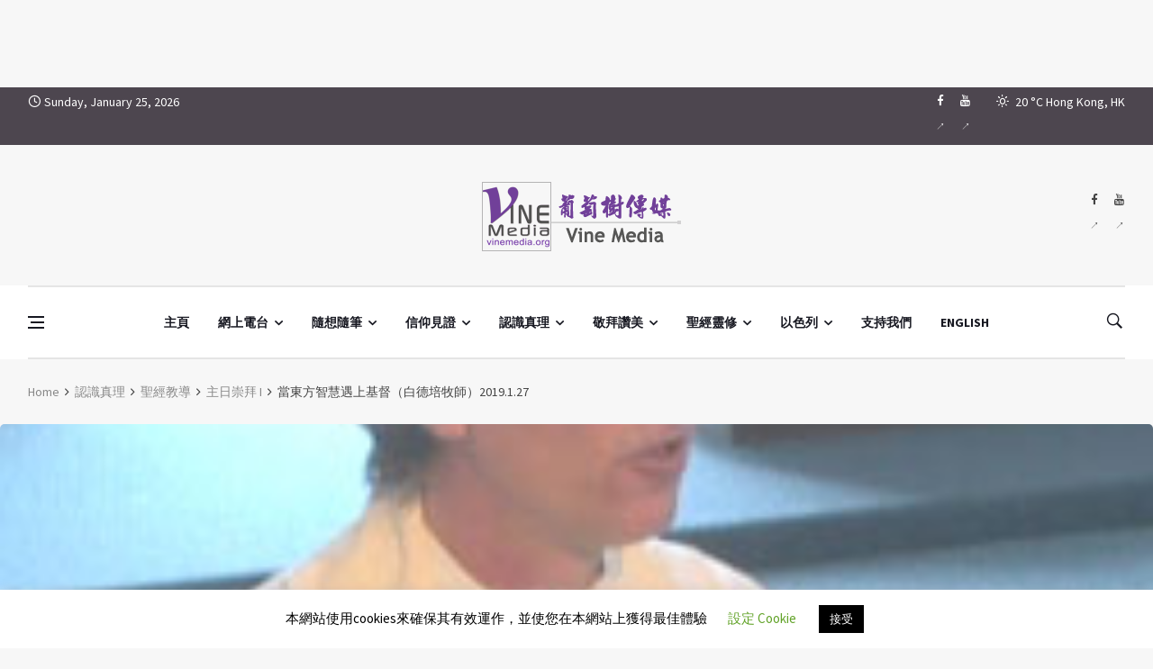

--- FILE ---
content_type: text/html; charset=utf-8
request_url: https://www.google.com/recaptcha/api2/aframe
body_size: -84
content:
<!DOCTYPE HTML><html><head><meta http-equiv="content-type" content="text/html; charset=UTF-8"></head><body><script nonce="LyKxbRBGQnZrJCFq3JTTcw">/** Anti-fraud and anti-abuse applications only. See google.com/recaptcha */ try{var clients={'sodar':'https://pagead2.googlesyndication.com/pagead/sodar?'};window.addEventListener("message",function(a){try{if(a.source===window.parent){var b=JSON.parse(a.data);var c=clients[b['id']];if(c){var d=document.createElement('img');d.src=c+b['params']+'&rc='+(localStorage.getItem("rc::a")?sessionStorage.getItem("rc::b"):"");window.document.body.appendChild(d);sessionStorage.setItem("rc::e",parseInt(sessionStorage.getItem("rc::e")||0)+1);localStorage.setItem("rc::h",'1769327422508');}}}catch(b){}});window.parent.postMessage("_grecaptcha_ready", "*");}catch(b){}</script></body></html>

--- FILE ---
content_type: application/x-javascript
request_url: https://www.vinemedia.org/wp-content/themes/deus/js/wpg-scripts.js?ver=6.9
body_size: 7758
content:
(function($) {
    "use strict";

    var $wpg_is_rtl = false;
    if ( wpg.is_rtl ) {
        $wpg_is_rtl = true;
    }

    $.extend($.easing, {
        easeInOutQuint: function(x, t, b, c, d) {
            if ((t /= d / 2) < 1) return c / 2 * t * t * t * t * t + b;
            return c / 2 * ((t -= 2) * t * t * t * t + 2) + b;
        }
    });

    $(window).on('load', function() {
        $(window).trigger("resize");
    });

    // Preloader
    $('.loader').fadeOut();
    $('.loader-mask').delay(350).fadeOut('slow');

    // Init
    initOwlCarousel();
    setTimeout(function() {
        initFlickity();
    }, 1000);


    $(window).on('resize', function() {
        hideSidenav();
        megaMenu();
    });

    /* Remove the products from: Popup shopping cart, Cart Widget, Cart Page
    -------------------------------------------------------*/
	$(document).on('click', '.remove', function(){
		var $element = jQuery(this).parent('li');
		$element.add(jQuery(this).parents('.cart_item')).velocity('stop').velocity('transition.bounceLeftOut', { duration: 600} );
	});


    /* Detect Browser Size
    -------------------------------------------------------*/
    var minWidth;
    if (Modernizr.mq('(min-width: 0px)')) {
        // Browsers that support media queries
        minWidth = function(width) {
            return Modernizr.mq('(min-width: ' + width + 'px)');
        };
    } else {
        // Fallback for browsers that does not support media queries
        minWidth = function(width) {
            return $(window).width() >= width;
        };
    }


    /* Mobile Detect
    -------------------------------------------------------*/
    if (/Android|iPhone|iPad|iPod|BlackBerry|Windows Phone/i.test(navigator.userAgent || navigator.vendor || window.opera)) {
        $("html").addClass("mobile");
        $('.dropdown-toggle').attr('data-toggle', 'dropdown');
    } else {
        $("html").removeClass("mobile");
    }

    /* IE Detect
    -------------------------------------------------------*/
    if (Function('/*@cc_on return document.documentMode===10@*/')()) {
        $("html").addClass("ie");
    }

    /* Sticky Video
    -------------------------------------------------------*/
    if ($('#sticky-video').length && wpg.is_sticky_video) {
        var $featuredMedia = $('#sticky-video'),
            top = $featuredMedia.offset().top,
            beforeOffset = wpg.is_sticky ? 48 : 0,
            beforeOffset = $('body').hasClass('admin-bar') ? beforeOffset + 32 : beforeOffset,
            offset = Math.floor(top + $featuredMedia.outerHeight() - beforeOffset),
            widowWidth = $(window).width();
        $('.video-close-btn').click(function() {
            $featuredMedia.removeClass('video-is-sticky').addClass('stop-sticky');
        });
        $(window).on('resize load', function() {
            top = $featuredMedia.offset().top;
            offset = Math.floor(top + $featuredMedia.outerHeight() - beforeOffset);
            widowWidth = $(window).width();
            var $sidebar = $('.sidebar'),
                sidebarWidth = $sidebar.width(),
                sidebarPadding = (minWidth(1200)) ? 35 : 15,
                sidebarRightOffset = $(window).width() - ($sidebar.offset().left + sidebarWidth);
            if (minWidth(992)) {
                $featuredMedia.find('.sticky-video-inner').css({
                    width: sidebarWidth,
                    height: sidebarWidth * (9 / 16),
                    right: sidebarRightOffset - sidebarPadding,
                    left: "auto",
                    top: beforeOffset + 20
                });
            } else {
                $featuredMedia.find('.sticky-video-inner').attr("style", "");
            }
        }).scroll(function() {
            if (!$featuredMedia.hasClass('stop-sticky')) {
                if ($(window).scrollTop() > offset && minWidth(992)) {
                    $featuredMedia.addClass('video-is-sticky');
                } else {
                    $featuredMedia.removeClass('video-is-sticky');
                }
            }
        });
    }

    /* Toggle post content for mobile
    -------------------------------------------------------*/
    $(document).on('click', '#toggle-post-button', function() {
        $('.article-content').find('.entry__article').toggleClass('is-expanded');
        jQuery(this).hide();
        return false;
    });

    /* Reading Indicator
    ---------------------------------------------------------- */
    if (wpg.is_singular_post && wpg.reading_indicator) {
        var postContent = $('.article-content').find('.entry__article');
        if (postContent.length > 0) {
            postContent.imagesLoaded(function() {
                var content_height = postContent.height(),
                    window_height = $(window).height();
                $(window).scroll(function() {
                    var percent = 0,
                        content_offset = postContent.offset().top,
                        window_offest = $(window).scrollTop();

                    if (window_offest > content_offset) {
                        percent = 100 * (window_offest - content_offset) / (content_height - window_height);
                    }
                    $('#reading-position-indicator').css('width', percent + '%');
                });
            });
        }
    }

    /* Sticky Navigation
    -------------------------------------------------------*/
    /*if (wpg.is_sticky) {
        var $stickyNav = $('.nav--sticky'),
            top_stickynav = $stickyNav.offset().top,
            offset_stickynav = $('body').hasClass('admin-bar') ? top_stickynav - 32 : top_stickynav;
        $(window).scroll(function() {
            if ($(window).scrollTop() >= offset_stickynav) {
                $stickyNav.addClass('sticky').addClass('scrolling').addClass('offset');
            } else {
                $stickyNav.removeClass('sticky').addClass('scrolling').addClass('offset');
            }

        });
    }*/

    if ( wpg.is_sticky ) {
        var fixed_nav = document.querySelector('.nav--sticky'),
            fixed_height = $('.nav--sticky').outerHeight(),
            fixed_from_top = $('body').hasClass('admin-bar') ? $('.nav--sticky').offset().top - 32 : $('.nav--sticky').offset().top;

        var headroom  = new Headroom(fixed_nav, {
            offset : fixed_from_top + fixed_height,
            tolerance : 0,
            classes: {
                pinned: "fixed-nav--pinned",
                unpinned: "fixed-nav--unpinned",
                top: "fixed-nav--top",
                notTop: "fixed-nav--nottop",
                bottom: "fixed-nav--bottom",
                notBottom: "fixed-nav--notbottom",
                initial: "fixed-nav"
            },
        });
        if( $('.nav--sticky').length > 0 && minWidth(992)) {
            //$('.sticky-wrap').height(fixed_height);
            headroom.init();
        }
    }

    /* Mobile Navigation
    -------------------------------------------------------*/
    var $sidenav = $('#sidenav'),
        $mainContainer = $('#main-container'),
        $navIconToggle = $('.nav-icon-toggle'),
        $navHolder = $('.nav__holder'),
        $contentOverlay = $('.content-overlay'),
        $htmlContainer = $('html'),
        $sidenavCloseButton = $('#sidenav__close-button');

    $navIconToggle.on('click', function(e) {
        e.stopPropagation();
        $(this).toggleClass('nav-icon-toggle--is-open');
        $sidenav.toggleClass('sidenav--is-open');
        $contentOverlay.toggleClass('content-overlay--is-visible');
    });

    function resetNav() {
        $navIconToggle.removeClass('nav-icon-toggle--is-open');
        $sidenav.removeClass('sidenav--is-open');
        $contentOverlay.removeClass('content-overlay--is-visible');
    }

    function hideSidenav() {
        if (minWidth(992)) {
            resetNav();
            setTimeout(megaMenu, 500);
        }
    }
    $contentOverlay.on('click', function() {
        resetNav();
    });
    $sidenavCloseButton.on('click', function() {
        resetNav();
    });

    var $dropdownTrigger = $('.nav__dropdown-trigger'),
        $navDropdownMenu = $('.nav__dropdown-menu'),
        $navDropdown = $('.nav__dropdown');

    if ($('html').hasClass('mobile')) {

        $('body').on('click', function() {
            $navDropdownMenu.addClass('hide-dropdown');
        });

        $navDropdown.on('click', '> a', function(e) {
            e.preventDefault();
        });
        $navDropdown.on('click', function(e) {
            e.stopPropagation();
            $navDropdownMenu.removeClass('hide-dropdown');
        });
    }


    /* Sidenav Menu / Mobile Menu
    -------------------------------------------------------*/
    var mainNav = $('.nav__menu'),
        mobileMenu = $('.mobile-menu'),
        mobileItems = '';

    // Main Nav
    if (mainNav.length) {
        var mobileItems = mainNav.clone();

        mobileItems.find('.nav__megamenu').remove();
        mobileItems.removeClass('nav__menu').addClass('sidenav__menu');
        mobileItems.find('.menu-item ul').removeClass('nav__dropdown-menu').addClass('sidenav__menu-dropdown');
        mobileItems.find('li a').addClass('sidenav__menu-url');
        mobileItems.find('li').removeClass('nav__dropdown');
        mobileItems.find('li.menu-item-has-children').append('<button class="sidenav__menu-toggle" aria-haspopup="true" aria-label="Open dropdown"><i class="ui-arrow-down"></i></button>');
        mobileMenu.append(mobileItems);
    }

    $('.sidenav__menu-toggle').click(function(e) {
        e.preventDefault();
        $(this).parent().toggleClass('sidenav__menu--is-open').closest('.menu-item').find('ul:first').slideToggle(300);
        return false;
    });


    /* Nav Seacrh
    -------------------------------------------------------*/
    (function() {
        var navSearchTrigger = $('.nav__search-trigger'),
            navSearchTriggerIcon = navSearchTrigger.find('i'),
            navSearchBox = $('.nav__search-box'),
            navSearchInput = $('.nav__search-input-popup');

        navSearchTrigger.on('click', function(e) {
            e.preventDefault();
            navSearchTriggerIcon.toggleClass('ui-close');
            navSearchBox.slideToggle();
            navSearchInput.focus();
        });
    })();

    /* Mega Menu
    -------------------------------------------------------*/
    function megaMenu() {
        $('.nav__megamenu').each(function() {
            var $this = $(this);

            $this.css('width', $('.container').width());
            var offset = $this.closest('.nav__dropdown').offset();
            offset = offset.left;
            var containerOffset = $(window).width() - $('.container').outerWidth();
            containerOffset = containerOffset / 2;
            offset = offset - containerOffset - 15;
            $this.css('left', -offset);
        });
    }

    /* YouTube Video Playlist
    -------------------------------------------------------*/
    $(".video-playlist").each(function() {
        var $this = $(this),
            videoPlaylistListItem = $this.find('.video-playlist__list-item'),
            videoPlaylistContentVideo = $this.find('.video-playlist__content-video');

        videoPlaylistListItem.on('click', function(e) {
            e.preventDefault();
            var $this = $(this);
            var thumbVideoUrl = $this.attr('href');
            videoPlaylistContentVideo.attr('src', thumbVideoUrl);
            $this.siblings().removeClass('video-playlist__list-item--active');
            $this.addClass('video-playlist__list-item--active');
        });
    });

    /* Check URL if an image
     ---------------------------------------------------------- */
    var wpg_IsUriImage = function(uri) {
        //Make sure we remove any nasty GET params
        uri = uri.split("?")[0];
        //Moving on now
        var parts = uri.split("."),
            extension = parts[parts.length - 1],
            imageTypes = ["jpg", "jpeg", "tiff", "png", "gif", "bmp"];
        if (imageTypes.indexOf(extension) !== -1) {
            return true;
        } else {
            return false;
        }
    };

    /* Magnific Popup
    ---------------------------------------------------------- */
    var conf_lightbox = {
        closeOnContentClick: true,
        closeBtnInside: false,
        tLoading: '',
        image: {
            verticalFit: true,
            titleSrc: function(item) {
                var current_caption = $(item.el).data("caption"),
                    has_current_caption = typeof current_caption;
                if (has_current_caption !== "undefined") {
                    return current_caption;
                }
                return item.el.find("img").attr("alt");
            }
        }
    };
    /* Check if image have caption */
    $("figure").each(function() {
        var caption_text = $(this).find(".wp-caption-text, figcaption").html();
        $(this).find("a").data("caption", caption_text);
    });

    /* Post Content Image Popup */
    if (wpg.lightbox_image) {
        $('.article-content').find('.entry__article a').not('.entry__article .gallery a, .entry__article .wp-block-gallery a').each(function(i, el) {
            if (wpg_IsUriImage(el.href)) {
                $(this).magnificPopup($.extend(true, {
                    type: "image",
                    mainClass: "mfp-with-zoom mfp-img-mobile",
                    zoom: {
                        enabled: true,
                        duration: 300
                    }
                }, conf_lightbox));
            }
        });
    }

    /* Post Content Gallery Popup */
    if (wpg.lightbox_gallery) {
        var group_gallery = {},
            group_gallery_widget = {};

        $('.article-content').find('.entry__article .gallery a, .entry__article .wp-block-gallery a').each(function(e) {
            var id = $(this).closest('.gallery').attr('id');
            if (!group_gallery[id]) {
                group_gallery[id] = [];
            }
            group_gallery[id].push(this);
        });
        $.each(group_gallery, function() {
            if (wpg_IsUriImage($(this).attr("href"))) {
                $(this).magnificPopup($.extend(true, {
                    type: "image",
                    mainClass: "mfp-with-zoom mfp-img-mobile",
                    zoom: {
                        enabled: true,
                        duration: 300
                    },
                    gallery: {
                        enabled: true
                    }
                }, conf_lightbox));
            }
        });
    }

    /* Image Popup */
    if ($(".image-lightbox")[0]) {
        $(".image-lightbox").each(function(i, el) {
            if (wpg_IsUriImage(el.href)) {
                $(this).magnificPopup($.extend(true, {
                    type: "image",
                    mainClass: "mfp-with-zoom mfp-img-mobile",
                    zoom: {
                        enabled: true,
                        duration: 300
                    }
                }, conf_lightbox));
            }
        });
    }

    /* Gallery Popup */
    if ($(".slider-lightbox")[0]) {
        var groups = {};
        $(".slider-lightbox").each(function(e) {
            var id = parseInt($(this).attr("data-group"), 10);
            if (!groups[id]) {
                groups[id] = [];
            }
            groups[id].push(this);
        });
        $.each(groups, function() {
            $(this).magnificPopup({
                closeOnContentClick: true,
                closeBtnInside: false,
                tLoading: '',
                type: "image",
                mainClass: "mfp-fade mfp-img-mobile",
                gallery: {
                    enabled: true,
                    tCounter: ''
                }
            });
        });
    }

    /* News Ticker
    -------------------------------------------------------*/
    var $newsTicker = $('.newsticker__list');

    if ($newsTicker.length) {
        $newsTicker.newsTicker({
            row_height: 34,
            max_rows: 1,
            prevButton: $('#newsticker-button--prev'),
            nextButton: $('#newsticker-button--next')
        });
    }


    /* Tabs
    -------------------------------------------------------*/
    $('.tabs__trigger').on('click', function(e) {
        var currentAttrValue = $(this).attr('href');
        $('.tabs__content-trigger ' + currentAttrValue).stop().fadeIn(1000).siblings().hide();
        $(this).parent('li').addClass('tabs__item--active').siblings().removeClass('tabs__item--active');
        e.preventDefault();
    });


    /* Owl Carousel
    -------------------------------------------------------*/
    function initOwlCarousel() {

        // Hero Slider
        $(".owl-hero-slider").each(function() {
            var $this = $(this);
            $this.owlCarousel({
                rtl: $wpg_is_rtl,
                center: true,
                items: 1,
                loop: true,
                nav: true,
                dots: false,
                margin: 8,
                lazyLoad: true,
                navSpeed: 500,
                navText: ['<i class="ui-arrow-left">', '<i class="ui-arrow-right">'],
                responsive: {
                    1200: {
                        items: 4
                    },
                    992: {
                        items: 3
                    },
                    768: {
                        items: 2
                    },
                    540: {
                        items: 2
                    }
                }
            });
        });

        // Posts Carousel
        $(".owl-posts").each(function() {
            var $this = $(this);
            $this.owlCarousel({
                rtl: $wpg_is_rtl,
                center: false,
                items: 1,
                loop: true,
                nav: true,
                dots: false,
                margin: 30,
                lazyLoad: true,
                navSpeed: 500,
                navText: ['<i class="ui-arrow-left">', '<i class="ui-arrow-right">'],
                responsive: {
                    992: {
                        items: 4
                    },
                    768: {
                        items: 3
                    },
                    540: {
                        items: 2
                    }
                }
            });
        });

        // Related Posts
        $(".owl-posts-3-items").each(function() {
            var $this = $(this);
            $this.owlCarousel({
                rtl: $wpg_is_rtl,
                center: false,
                items: 1,
                loop: false,
                nav: true,
                dots: false,
                margin: 20,
                lazyLoad: true,
                navSpeed: 500,
                navText: ['<i class="ui-arrow-left">', '<i class="ui-arrow-right">'],
                responsive: {
                    768: {
                        items: 3
                    },
                    540: {
                        items: 2
                    }
                }
            });
        });

        // Headlines
        $(".owl-headlines").each(function() {
            var $this = $(this);
            $this.owlCarousel({
                rtl: $wpg_is_rtl,
                items: 1,
                loop: true,
                nav: false,
                dots: false,
                navSpeed: 500,
                navText: ['<i class="ui-arrow-left">', '<i class="ui-arrow-right">']
            });

            // Custom nav
            var owlCustomNav = $this.owlCarousel(),
                owlCustomNavParent = owlCustomNav.parent();

            owlCustomNavParent.find(".owl-custom-nav__btn--prev").on('click', function() {
                owlCustomNav.trigger('prev.owl.carousel');
            });

            owlCustomNavParent.find(".owl-custom-nav__btn--next").on('click', function() {
                owlCustomNav.trigger('next.owl.carousel');
            });
        });

        // Single Image
        $(".owl-single").each(function() {
            var $this = $(this);
            $this.owlCarousel({
                rtl: $wpg_is_rtl,
                items: 1,
                loop: true,
                nav: true,
                dots: false,
                lazyLoad: true,
                navSpeed: 500,
                autoHeight: true,
                navText: ['<i class="ui-arrow-left">', '<i class="ui-arrow-right">']
            });

        });

    };


    /* Flickity Slider
    -------------------------------------------------------*/
    function initFlickity() {
        if ($(".hero-slider-1")[0]) {
            $(".hero-slider-1").each(function() {
                var $this = $(this),
                    $this_main = $this.find('.carousel-main'),
                    $this_thumbs = $this.find('.carousel-thumbs');

                // 1st carousel, main
                $this_main.flickity({
                    cellAlign: 'left',
                    contain: true,
                    pageDots: false,
                    prevNextButtons: false,
                    draggable: true,
                    rightToLeft: $wpg_is_rtl,
                });

                // 2nd carousel, navigation
                $this_thumbs.flickity({
                    cellAlign: 'left',
                    asNavFor: '#' + $this_main.attr('id'),
                    contain: true,
                    pageDots: false,
                    prevNextButtons: false,
                    rightToLeft: $wpg_is_rtl,
                });
            });
        }
    }

    /* Sticky Sidebar
    -------------------------------------------------------*/
    $(".sticky-col").each(function(e) {
        var this_element = $(this),
            stickyBar = $(this).attr("data-stickyCol"),
            barOffset = wpg.is_sticky ? 48 : 0,
            barOffset = $('body').hasClass('admin-bar') ? barOffset + 32 : barOffset,
            stickyOffset = $(this).attr("data-offset");

        if (typeof stickyOffset == "undefined") {
            stickyOffset = Math.floor(30 + barOffset);
        }
        if (typeof stickyBar !== "undefined" && stickyBar !== false && (stickyBar === "yes" || stickyBar === '1')) {
            this_element.theiaStickySidebar({
                // Settings
                additionalMarginTop: parseInt(stickyOffset)
            });
        }
    });

    /* Sticky Social Share
    -------------------------------------------------------*/
    $(".shares-sticky .entry__share .socials").each(function(e) {
        var sticky_shares = $(this),
            shareOffset = wpg.is_sticky ? 48 : 0,
            shareOffset = $('body').hasClass('admin-bar') ? shareOffset + 32 : shareOffset,
            shareOffset = shareOffset + 30;
        if (sticky_shares.length > 0) {
            sticky_shares.stick_in_parent({
                offset_top: shareOffset
            });
        }
    });

    /* Lazy Load
     ---------------------------------------------------------- */
    if (wpg.is_lazy) {
        if ($(".lazy-img")[0]) {
            $(".lazy-img").each(function(e) {
                var this_element = $(this);
                this_element.lazy({
                    effect: 'fadeIn',
                    effectTime: 500,
                });
            });
        }
        // fadein post content images in lazyload mode.
        $('.entry__article').find("img[class*='wp-image-']").viewportChecker();
    }

    /* Instagram Feed
    ---------------------------------------------------------- */
    $('.instagram-feed').each(function() {
        var $this = $(this),
            image_resolution = $this.attr('data-imagesize'),
            image_number = $this.attr('data-number'),
            x;
        $.ajax({
            url: 'https://api.instagram.com/v1/users/' + wpg.instagram_feed_id + '/media/recent',
            dataType: 'jsonp',
            type: 'GET',
            data: {
                access_token: wpg.instagram_feed_key,
                count: image_number
            },
            success: function(data) {
                console.log(data);
                for (x in data.data) {
                    if ('low_resolution' == image_resolution) {
                        $this.append('<li><a target="_blank" href="' + data.data[x].link + '"><img src="' + data.data[x].images.low_resolution.url + '" width="' + data.data[x].images.low_resolution.width + '" height="' + data.data[x].images.low_resolution.height + '"></a></li>');
                    } else {
                        $this.append('<li><a target="_blank" href="' + data.data[x].link + '"><img src="' + data.data[x].images.thumbnail.url + '" width="' + data.data[x].images.thumbnail.width + '" height="' + data.data[x].images.thumbnail.height + '"></a></li>');
                    }
                }
            },
            error: function(data) {
                console.log(data);
            }
        });
    });

    /* Scroll to Top
    -------------------------------------------------------*/
    $(window).scroll(function() {
        var scroll = $(window).scrollTop();
        var $backToTop = $("#back-to-top");
        if (scroll >= 50) {
            $backToTop.addClass("show");
        } else {
            $backToTop.removeClass("show");
        }
    });

    $('a[href="#top"]').on('click', function() {
        $('html, body').animate({
            scrollTop: 0
        }, 1000, "easeInOutQuint");
        return false;
    });

    /* Responsive Video
    -------------------------------------------------------*/
    function wpg_responsive_video() {
        // Gather all videos
        var $all_videos = $('.main').find('iframe[src*="player.vimeo.com"], iframe[src*="youtube.com"], iframe[src*="youtube-nocookie.com"], iframe[src*="dailymotion.com"], iframe[src*="kickstarter.com"][src*="video.html"], object, embed');

        // Cycle through each video and add wrapper div with appropriate aspect ratio if required
        $all_videos.not('object object').each(function() {
            if (!$(this).parent('.embed-responsive').length) {
                $(this).wrap('<div class="embed-responsive embed-responsive-16by9">');
            }
        });
    }
    wpg_responsive_video();

    /* Archive AJAX Posts
    -------------------------------------------------------*/

    var isDuringAjax = false;

    /* Infinite Scroll for archives */
    $('.infinite-scroll-archives').viewportChecker({
        repeat: true,
        offset: 60,
        callbackFunction: function(elem, action) {
            if (isDuringAjax === false) {
                isDuringAjax = true;
                wpg_archive_ajax();
            }
        }
    });

    /*  Load More Button for archives */
    $(document).on('click', '#load-more-archives', function() {
        if (isDuringAjax === false) {
            isDuringAjax = true;
            wpg_archive_ajax();
        }
    });

    function wpg_archive_ajax() {
        var pagiButton = $('#load-more-archives'),
            pagiButtontext = $('#load-more-archives span');

        if (!pagiButton.length) {
            return false;
        }

        var theQuery = pagiButton.attr('data-query'),
            theURL = pagiButton.attr('data-url'),
            maxPages = pagiButton.attr('data-max'),
            buttonText = pagiButton.attr('data-text') + '<i class="ui-arrow-down"></i>',
            currentPage = parseInt(pagiButton.attr('data-page')) + 1,
            theBlock = $('.posts-container'),
            theBlockGrid = $('.posts-container').find('.row'),
            theLayout = theBlock.attr('data-layout'),
            theSettings = theBlock.attr('data-settings'),
            displayItem = 'block';

        // Check if the Button Disabled
        if (pagiButton.hasClass('btn-disabled') || currentPage > maxPages) {
            return false;
        }

        // Ajax Call
        $.ajax({
            url: wpg.ajaxurl,
            type: 'post',
            data: {
                action: 'wpg_archives_load_more',
                query: theQuery,
                max: maxPages,
                page: currentPage,
                layout: theLayout,
                settings: theSettings
            },
            beforeSend: function(data) {
                pagiButton.html(wpg.ajax_loader);
                pagiButton.addClass('pagination-loading');
                //pagiButton.removeClass('wpg-button');
            },
            success: function(data) {

                data = $.parseJSON(data);

                pagiButton.removeClass('pagination-loading');
                // pagiButton.addClass('wpg-button');

                // Hide next posts button
                if (data['hide_next']) {
                    pagiButton.addClass('btn-disabled');
                    pagiButton.html(data['button']);
                } else {
                    pagiButton.html(buttonText);
                }

                data = data['code'];
                data = data.replace(/class="post-item/g, 'class="post-item post-item-' + currentPage + ' ');

                var content = $(data);

                if ('list' != theLayout) {
                    theBlockGrid.append(content);
                } else {
                    theBlock.append(content);
                    displayItem = 'flex';
                }

                var postsList_item = theBlock.find('.post-item-' + currentPage).hide();

                // Animate the loaded items
                postsList_item.velocity('stop').velocity('transition.slideUpIn', {
                    stagger: 100,
                    duration: 500,
                    display: displayItem,
                    complete: function() {
                        //wpg_animate_element( postsList_item );
                        wpg_responsive_video();
                        isDuringAjax = false;
                    }
                });

            }
        });

        // Change the next page number
        pagiButton.attr('data-page', currentPage);

        return false;
    }

    /**
     * -----------------------------------------------------------------------------
     * Block News Ajax Pagination
     * -----------------------------------------------------------------------------
     */
    var isDuringAjax = false;
    /* Load More Button for block news */
    $(document).on('click', '.module-pagi', function() {
        if (isDuringAjax === false) {
            isDuringAjax = true;
            wpg_news_ajax($(this));
        }
    });

    function wpg_news_ajax(pagination) {
        var theBlock = pagination.closest('.posts-module'),
            blockID = theBlock.get(0).id,
            blockTerm = theBlock.attr('data-term'),
            pageCurrent = theBlock.attr('data-current'),
            postsCont = theBlock.find('.posts-container'),
            postsList = theBlock.find('.posts-list'),
            options = $.extend({}, window['js_' + blockID.replace('wpg-', 'wpg_')]),
            isLoadMore = false,
            displayItem = 'block';

        if (pageCurrent && options) {

            if (blockTerm) {
                if (options['tags']) {
                    options['tags'] = blockTerm;
                } else {
                    options['categories'] = blockTerm;
                }
            }

            // Custom Block List Class
            //if (options['ajax_class']) {
            //    postsList = options['ajax_class'];
            //}

            // Check if the Button Disabled
            if (pagination.hasClass('btn-disabled')) {
                return false;
            }

            // Check if the button type is Load More
            if (pagination.hasClass('load-more')) {
                pageCurrent++;
                isLoadMore = true;
            }

            // Next page button
            else if (pagination.hasClass('next-posts')) {
                pageCurrent++;
                theBlock.find('.prev-posts').removeClass('btn-disabled');
            }

            // Prev page button
            else if (pagination.hasClass('prev-posts')) {
                pageCurrent--;
                theBlock.find('.next-posts').removeClass('btn-disabled');
            }

            // Ajax Call
            $.ajax({
                url: wpg.ajaxurl,
                type: 'post',
                data: {
                    action: 'wpg_blocks_load_more',
                    block: options,
                    page: pageCurrent
                },
                beforeSend: function(data) {

                    pagination.addClass('pagination-loading');

                    // Load More button----------
                    if (isLoadMore) {
                        pagination.html('<div class="loader-load">' + wpg.ajax_loader + '</div>');
                    }

                    // Other pagination Types
                    else {
                        var postsHeight = postsCont.height();
                        postsCont.append('<div class="loader-show">' + wpg.ajax_loader + '</div>').attr('style', 'min-height:' + postsHeight + 'px');
                        postsList.addClass('is-loading');
                    }
                },
                success: function(data) {

                    data = $.parseJSON(data);

                    pagination.removeClass('pagination-loading');

                    if (isLoadMore) {
                        //pagination.addClass('wpg-button');
                    }

                    if (data['hide_next']) {
                        theBlock.find('.next-posts').addClass('btn-disabled');
                        if (pagination.hasClass('show-more') || isLoadMore) {
                            pagination.html(data['button']);
                        }
                    }

                    // Hide next posts button
                    else if (isLoadMore) {
                        pagination.html(pagination.attr('data-text') + '<i class="ui-arrow-down"></i>');
                    }

                    // Hide Prev posts button
                    if (data['hide_prev']) {
                        theBlock.find('.prev-posts').addClass('btn-disabled');
                    }

                    // Posts code
                    data = data['code'];

                    data = data.replace(/class="post-item/g, 'class="post-item post-item-' + pageCurrent + ' ');

                    var content = $(data);

                    // Load More button append the new items
                    if (isLoadMore) {
                        postsList.append(content);
                    }

                    // Other pagination Types
                    else {
                        $('.loader-show').remove();
                        postsList.removeClass('is-loading');
                        postsList.html(content);
                    }

                    if ('module5' == options['style']) {
                        displayItem = 'flex';
                    }

                    var postsList_item = theBlock.find('.post-item-' + pageCurrent).hide();

                    // Animate the loaded items
                    postsList_item.velocity('stop').velocity('transition.slideUpIn', {
                        stagger: 100,
                        duration: 500,
                        display: displayItem,
                        complete: function() {
                            //wpg_animate_element( postsList_item );
                            wpg_responsive_video();
                            postsCont.attr('style', '');
                            isDuringAjax = false;
                        }
                    });
                }
            });

            // Change the next page number
            theBlock.attr('data-current', pageCurrent);
        }
        return false;
    }

    /**
     * -----------------------------------------------------------------------------
     * Blocks Ajax Filters
     * -----------------------------------------------------------------------------
     */

    $(document).on('click', '.module-term', function() {
        var termButton = $(this),
            theBlock = termButton.closest('.posts-module'),
            termID = termButton.attr('data-id'),
            blockID = theBlock.get(0).id,
            postsCont = theBlock.find('.posts-container'),
            postsList = theBlock.find('.posts-list'),
            options = $.extend({}, window['js_' + blockID.replace('wpg-', 'wpg_')]),
            displayItem = 'block';

        if (options) {
            // Set the data attr new values
            theBlock.attr('data-current', 1);

            if (termID) {
                if (options['tags']) {
                    options['tags'] = termID;
                } else {
                    options['categories'] = termID;
                }

                theBlock.attr('data-term', termID);
            } else {
                theBlock.removeAttr('data-term');
            }

            // Ajax Call
            $.ajax({
                url: wpg.ajaxurl,
                type: 'post',
                data: {
                    action: 'wpg_blocks_load_more',
                    block: options,
                },
                beforeSend: function(data) {
                    var postsHeight = postsCont.height();
                    postsCont.append('<div class="loader-show">' + wpg.ajax_loader + '</div>').attr('style', 'min-height:' + postsHeight + 'px');
                    postsList.addClass('is-loading');
                },
                success: function(data) {

                    data = $.parseJSON(data);

                    // Reset the pagination
                    theBlock.find('.module-pagi').removeClass('btn-disabled');
                    var LoadMoreButton = theBlock.find('.show-more');
                    LoadMoreButton.html(LoadMoreButton.attr('data-text') + '<i class="ui-arrow-down"></i>');

                    // Active the selected term
                    theBlock.find('.module-term').removeClass('active');
                    termButton.addClass('active');

                    // Hide next posts button
                    if (data['hide_next']) {
                        theBlock.find('.next-posts').addClass('btn-disabled');
                        theBlock.find('.show-more').html(data['button'])
                    }

                    // Hide Prev posts button
                    if (data['hide_prev']) {
                        theBlock.find('.prev-posts').addClass('btn-disabled');
                    }

                    // Posts code
                    data = data['code'];

                    //content = $(data);
                    $('.loader-show').remove();
                    postsList.removeClass('is-loading');
                    postsList.html($(data));

                    if ('module5' == options['style']) {
                        displayItem = 'flex';
                    }

                    // Animate the loaded items
                    postsCont.find('.post-item').hide().velocity('stop').velocity('transition.slideUpIn', {
                        stagger: 100,
                        duration: 500,
                        display: displayItem,
                        complete: function() {

                            postsCont.attr('style', '');
                        }
                    });
                }
            });
        }
        return false;
    });


    /**
     * -----------------------------------------------------------------------------
     * Megamenu Post Ajax
     * -----------------------------------------------------------------------------
     */

    var megaMenuAjax = false;

    $(document).on('mouseenter', '.mega-cat-posts', function() {
        var menuItem = $(this),
            thePostsDiv = menuItem.find('.mega-ajax-content');

        wpg_mega_menu_category(menuItem, thePostsDiv);
    });

    function wpg_mega_menu_category(menuItem, thePostsDiv) {
        var theCatID = menuItem.attr('data-id'),
            postsNumber = 5;

        if (theCatID && !menuItem.hasClass('is-loaded')) {

            menuItem.addClass('is-loaded');

            // Cancel the current Ajax request if the user made a new one
            if (megaMenuAjax && megaMenuAjax.readystate != 4) {
                megaMenuAjax.abort();
            }

            // Ajax Call
            megaMenuAjax = $.ajax({
                url: wpg.ajaxurl,
                type: 'post',
                data: {
                    action: 'wpg_mega_menu_load_ajax',
                    id: theCatID,
                    number: postsNumber,
                },
                beforeSend: function(data) {
                    // Add the loader
                    if (!thePostsDiv.find('.loader-block').length) {

                        thePostsDiv.addClass('is-loading').append('<div class="loader-show">' + wpg.ajax_loader + '</div>');
                    }
                },
                success: function(data) {

                    var content = '<div class="row loaded-posts">' + data + '</div>';

                    thePostsDiv.append(content);

                    var currentUL = thePostsDiv.find('.post-item');

                    // Animate the loaded items
                    currentUL.hide().velocity('stop').velocity('transition.slideUpIn', {
                        stagger: 100,
                        duration: 500,
                        complete: function() {
                            //wpg_animate_element( thePostsDiv );
                        }
                    });

                },
                error: function(data) {
                    menuItem.removeClass('is-loaded');
                },
                complete: function(data) {
                    thePostsDiv.removeClass('is-loading').find('.loader-show').remove();
                },
            });
        }
    }

})(jQuery);
